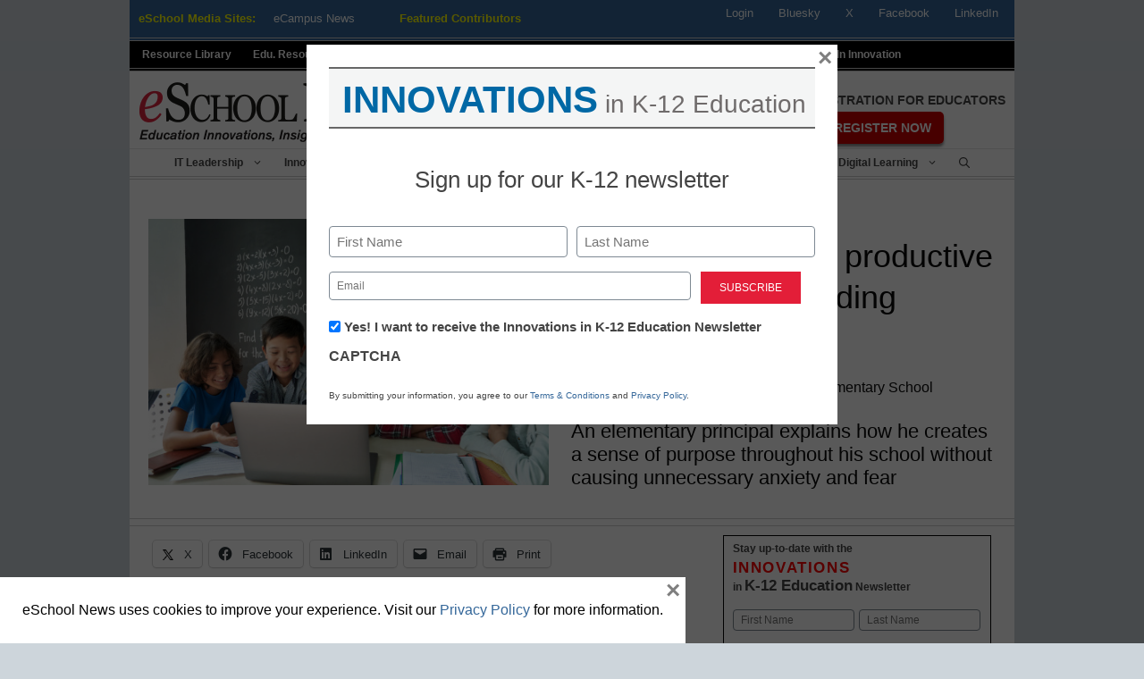

--- FILE ---
content_type: text/html; charset=utf-8
request_url: https://www.google.com/recaptcha/api2/anchor?ar=1&k=6LcheR4UAAAAAOjvLTVULNk-PwxP0TYwHEWEX0xp&co=aHR0cHM6Ly93d3cuZXNjaG9vbG5ld3MuY29tOjQ0Mw..&hl=en&v=N67nZn4AqZkNcbeMu4prBgzg&theme=light&size=normal&anchor-ms=20000&execute-ms=30000&cb=29vvkavzwrtz
body_size: 49119
content:
<!DOCTYPE HTML><html dir="ltr" lang="en"><head><meta http-equiv="Content-Type" content="text/html; charset=UTF-8">
<meta http-equiv="X-UA-Compatible" content="IE=edge">
<title>reCAPTCHA</title>
<style type="text/css">
/* cyrillic-ext */
@font-face {
  font-family: 'Roboto';
  font-style: normal;
  font-weight: 400;
  font-stretch: 100%;
  src: url(//fonts.gstatic.com/s/roboto/v48/KFO7CnqEu92Fr1ME7kSn66aGLdTylUAMa3GUBHMdazTgWw.woff2) format('woff2');
  unicode-range: U+0460-052F, U+1C80-1C8A, U+20B4, U+2DE0-2DFF, U+A640-A69F, U+FE2E-FE2F;
}
/* cyrillic */
@font-face {
  font-family: 'Roboto';
  font-style: normal;
  font-weight: 400;
  font-stretch: 100%;
  src: url(//fonts.gstatic.com/s/roboto/v48/KFO7CnqEu92Fr1ME7kSn66aGLdTylUAMa3iUBHMdazTgWw.woff2) format('woff2');
  unicode-range: U+0301, U+0400-045F, U+0490-0491, U+04B0-04B1, U+2116;
}
/* greek-ext */
@font-face {
  font-family: 'Roboto';
  font-style: normal;
  font-weight: 400;
  font-stretch: 100%;
  src: url(//fonts.gstatic.com/s/roboto/v48/KFO7CnqEu92Fr1ME7kSn66aGLdTylUAMa3CUBHMdazTgWw.woff2) format('woff2');
  unicode-range: U+1F00-1FFF;
}
/* greek */
@font-face {
  font-family: 'Roboto';
  font-style: normal;
  font-weight: 400;
  font-stretch: 100%;
  src: url(//fonts.gstatic.com/s/roboto/v48/KFO7CnqEu92Fr1ME7kSn66aGLdTylUAMa3-UBHMdazTgWw.woff2) format('woff2');
  unicode-range: U+0370-0377, U+037A-037F, U+0384-038A, U+038C, U+038E-03A1, U+03A3-03FF;
}
/* math */
@font-face {
  font-family: 'Roboto';
  font-style: normal;
  font-weight: 400;
  font-stretch: 100%;
  src: url(//fonts.gstatic.com/s/roboto/v48/KFO7CnqEu92Fr1ME7kSn66aGLdTylUAMawCUBHMdazTgWw.woff2) format('woff2');
  unicode-range: U+0302-0303, U+0305, U+0307-0308, U+0310, U+0312, U+0315, U+031A, U+0326-0327, U+032C, U+032F-0330, U+0332-0333, U+0338, U+033A, U+0346, U+034D, U+0391-03A1, U+03A3-03A9, U+03B1-03C9, U+03D1, U+03D5-03D6, U+03F0-03F1, U+03F4-03F5, U+2016-2017, U+2034-2038, U+203C, U+2040, U+2043, U+2047, U+2050, U+2057, U+205F, U+2070-2071, U+2074-208E, U+2090-209C, U+20D0-20DC, U+20E1, U+20E5-20EF, U+2100-2112, U+2114-2115, U+2117-2121, U+2123-214F, U+2190, U+2192, U+2194-21AE, U+21B0-21E5, U+21F1-21F2, U+21F4-2211, U+2213-2214, U+2216-22FF, U+2308-230B, U+2310, U+2319, U+231C-2321, U+2336-237A, U+237C, U+2395, U+239B-23B7, U+23D0, U+23DC-23E1, U+2474-2475, U+25AF, U+25B3, U+25B7, U+25BD, U+25C1, U+25CA, U+25CC, U+25FB, U+266D-266F, U+27C0-27FF, U+2900-2AFF, U+2B0E-2B11, U+2B30-2B4C, U+2BFE, U+3030, U+FF5B, U+FF5D, U+1D400-1D7FF, U+1EE00-1EEFF;
}
/* symbols */
@font-face {
  font-family: 'Roboto';
  font-style: normal;
  font-weight: 400;
  font-stretch: 100%;
  src: url(//fonts.gstatic.com/s/roboto/v48/KFO7CnqEu92Fr1ME7kSn66aGLdTylUAMaxKUBHMdazTgWw.woff2) format('woff2');
  unicode-range: U+0001-000C, U+000E-001F, U+007F-009F, U+20DD-20E0, U+20E2-20E4, U+2150-218F, U+2190, U+2192, U+2194-2199, U+21AF, U+21E6-21F0, U+21F3, U+2218-2219, U+2299, U+22C4-22C6, U+2300-243F, U+2440-244A, U+2460-24FF, U+25A0-27BF, U+2800-28FF, U+2921-2922, U+2981, U+29BF, U+29EB, U+2B00-2BFF, U+4DC0-4DFF, U+FFF9-FFFB, U+10140-1018E, U+10190-1019C, U+101A0, U+101D0-101FD, U+102E0-102FB, U+10E60-10E7E, U+1D2C0-1D2D3, U+1D2E0-1D37F, U+1F000-1F0FF, U+1F100-1F1AD, U+1F1E6-1F1FF, U+1F30D-1F30F, U+1F315, U+1F31C, U+1F31E, U+1F320-1F32C, U+1F336, U+1F378, U+1F37D, U+1F382, U+1F393-1F39F, U+1F3A7-1F3A8, U+1F3AC-1F3AF, U+1F3C2, U+1F3C4-1F3C6, U+1F3CA-1F3CE, U+1F3D4-1F3E0, U+1F3ED, U+1F3F1-1F3F3, U+1F3F5-1F3F7, U+1F408, U+1F415, U+1F41F, U+1F426, U+1F43F, U+1F441-1F442, U+1F444, U+1F446-1F449, U+1F44C-1F44E, U+1F453, U+1F46A, U+1F47D, U+1F4A3, U+1F4B0, U+1F4B3, U+1F4B9, U+1F4BB, U+1F4BF, U+1F4C8-1F4CB, U+1F4D6, U+1F4DA, U+1F4DF, U+1F4E3-1F4E6, U+1F4EA-1F4ED, U+1F4F7, U+1F4F9-1F4FB, U+1F4FD-1F4FE, U+1F503, U+1F507-1F50B, U+1F50D, U+1F512-1F513, U+1F53E-1F54A, U+1F54F-1F5FA, U+1F610, U+1F650-1F67F, U+1F687, U+1F68D, U+1F691, U+1F694, U+1F698, U+1F6AD, U+1F6B2, U+1F6B9-1F6BA, U+1F6BC, U+1F6C6-1F6CF, U+1F6D3-1F6D7, U+1F6E0-1F6EA, U+1F6F0-1F6F3, U+1F6F7-1F6FC, U+1F700-1F7FF, U+1F800-1F80B, U+1F810-1F847, U+1F850-1F859, U+1F860-1F887, U+1F890-1F8AD, U+1F8B0-1F8BB, U+1F8C0-1F8C1, U+1F900-1F90B, U+1F93B, U+1F946, U+1F984, U+1F996, U+1F9E9, U+1FA00-1FA6F, U+1FA70-1FA7C, U+1FA80-1FA89, U+1FA8F-1FAC6, U+1FACE-1FADC, U+1FADF-1FAE9, U+1FAF0-1FAF8, U+1FB00-1FBFF;
}
/* vietnamese */
@font-face {
  font-family: 'Roboto';
  font-style: normal;
  font-weight: 400;
  font-stretch: 100%;
  src: url(//fonts.gstatic.com/s/roboto/v48/KFO7CnqEu92Fr1ME7kSn66aGLdTylUAMa3OUBHMdazTgWw.woff2) format('woff2');
  unicode-range: U+0102-0103, U+0110-0111, U+0128-0129, U+0168-0169, U+01A0-01A1, U+01AF-01B0, U+0300-0301, U+0303-0304, U+0308-0309, U+0323, U+0329, U+1EA0-1EF9, U+20AB;
}
/* latin-ext */
@font-face {
  font-family: 'Roboto';
  font-style: normal;
  font-weight: 400;
  font-stretch: 100%;
  src: url(//fonts.gstatic.com/s/roboto/v48/KFO7CnqEu92Fr1ME7kSn66aGLdTylUAMa3KUBHMdazTgWw.woff2) format('woff2');
  unicode-range: U+0100-02BA, U+02BD-02C5, U+02C7-02CC, U+02CE-02D7, U+02DD-02FF, U+0304, U+0308, U+0329, U+1D00-1DBF, U+1E00-1E9F, U+1EF2-1EFF, U+2020, U+20A0-20AB, U+20AD-20C0, U+2113, U+2C60-2C7F, U+A720-A7FF;
}
/* latin */
@font-face {
  font-family: 'Roboto';
  font-style: normal;
  font-weight: 400;
  font-stretch: 100%;
  src: url(//fonts.gstatic.com/s/roboto/v48/KFO7CnqEu92Fr1ME7kSn66aGLdTylUAMa3yUBHMdazQ.woff2) format('woff2');
  unicode-range: U+0000-00FF, U+0131, U+0152-0153, U+02BB-02BC, U+02C6, U+02DA, U+02DC, U+0304, U+0308, U+0329, U+2000-206F, U+20AC, U+2122, U+2191, U+2193, U+2212, U+2215, U+FEFF, U+FFFD;
}
/* cyrillic-ext */
@font-face {
  font-family: 'Roboto';
  font-style: normal;
  font-weight: 500;
  font-stretch: 100%;
  src: url(//fonts.gstatic.com/s/roboto/v48/KFO7CnqEu92Fr1ME7kSn66aGLdTylUAMa3GUBHMdazTgWw.woff2) format('woff2');
  unicode-range: U+0460-052F, U+1C80-1C8A, U+20B4, U+2DE0-2DFF, U+A640-A69F, U+FE2E-FE2F;
}
/* cyrillic */
@font-face {
  font-family: 'Roboto';
  font-style: normal;
  font-weight: 500;
  font-stretch: 100%;
  src: url(//fonts.gstatic.com/s/roboto/v48/KFO7CnqEu92Fr1ME7kSn66aGLdTylUAMa3iUBHMdazTgWw.woff2) format('woff2');
  unicode-range: U+0301, U+0400-045F, U+0490-0491, U+04B0-04B1, U+2116;
}
/* greek-ext */
@font-face {
  font-family: 'Roboto';
  font-style: normal;
  font-weight: 500;
  font-stretch: 100%;
  src: url(//fonts.gstatic.com/s/roboto/v48/KFO7CnqEu92Fr1ME7kSn66aGLdTylUAMa3CUBHMdazTgWw.woff2) format('woff2');
  unicode-range: U+1F00-1FFF;
}
/* greek */
@font-face {
  font-family: 'Roboto';
  font-style: normal;
  font-weight: 500;
  font-stretch: 100%;
  src: url(//fonts.gstatic.com/s/roboto/v48/KFO7CnqEu92Fr1ME7kSn66aGLdTylUAMa3-UBHMdazTgWw.woff2) format('woff2');
  unicode-range: U+0370-0377, U+037A-037F, U+0384-038A, U+038C, U+038E-03A1, U+03A3-03FF;
}
/* math */
@font-face {
  font-family: 'Roboto';
  font-style: normal;
  font-weight: 500;
  font-stretch: 100%;
  src: url(//fonts.gstatic.com/s/roboto/v48/KFO7CnqEu92Fr1ME7kSn66aGLdTylUAMawCUBHMdazTgWw.woff2) format('woff2');
  unicode-range: U+0302-0303, U+0305, U+0307-0308, U+0310, U+0312, U+0315, U+031A, U+0326-0327, U+032C, U+032F-0330, U+0332-0333, U+0338, U+033A, U+0346, U+034D, U+0391-03A1, U+03A3-03A9, U+03B1-03C9, U+03D1, U+03D5-03D6, U+03F0-03F1, U+03F4-03F5, U+2016-2017, U+2034-2038, U+203C, U+2040, U+2043, U+2047, U+2050, U+2057, U+205F, U+2070-2071, U+2074-208E, U+2090-209C, U+20D0-20DC, U+20E1, U+20E5-20EF, U+2100-2112, U+2114-2115, U+2117-2121, U+2123-214F, U+2190, U+2192, U+2194-21AE, U+21B0-21E5, U+21F1-21F2, U+21F4-2211, U+2213-2214, U+2216-22FF, U+2308-230B, U+2310, U+2319, U+231C-2321, U+2336-237A, U+237C, U+2395, U+239B-23B7, U+23D0, U+23DC-23E1, U+2474-2475, U+25AF, U+25B3, U+25B7, U+25BD, U+25C1, U+25CA, U+25CC, U+25FB, U+266D-266F, U+27C0-27FF, U+2900-2AFF, U+2B0E-2B11, U+2B30-2B4C, U+2BFE, U+3030, U+FF5B, U+FF5D, U+1D400-1D7FF, U+1EE00-1EEFF;
}
/* symbols */
@font-face {
  font-family: 'Roboto';
  font-style: normal;
  font-weight: 500;
  font-stretch: 100%;
  src: url(//fonts.gstatic.com/s/roboto/v48/KFO7CnqEu92Fr1ME7kSn66aGLdTylUAMaxKUBHMdazTgWw.woff2) format('woff2');
  unicode-range: U+0001-000C, U+000E-001F, U+007F-009F, U+20DD-20E0, U+20E2-20E4, U+2150-218F, U+2190, U+2192, U+2194-2199, U+21AF, U+21E6-21F0, U+21F3, U+2218-2219, U+2299, U+22C4-22C6, U+2300-243F, U+2440-244A, U+2460-24FF, U+25A0-27BF, U+2800-28FF, U+2921-2922, U+2981, U+29BF, U+29EB, U+2B00-2BFF, U+4DC0-4DFF, U+FFF9-FFFB, U+10140-1018E, U+10190-1019C, U+101A0, U+101D0-101FD, U+102E0-102FB, U+10E60-10E7E, U+1D2C0-1D2D3, U+1D2E0-1D37F, U+1F000-1F0FF, U+1F100-1F1AD, U+1F1E6-1F1FF, U+1F30D-1F30F, U+1F315, U+1F31C, U+1F31E, U+1F320-1F32C, U+1F336, U+1F378, U+1F37D, U+1F382, U+1F393-1F39F, U+1F3A7-1F3A8, U+1F3AC-1F3AF, U+1F3C2, U+1F3C4-1F3C6, U+1F3CA-1F3CE, U+1F3D4-1F3E0, U+1F3ED, U+1F3F1-1F3F3, U+1F3F5-1F3F7, U+1F408, U+1F415, U+1F41F, U+1F426, U+1F43F, U+1F441-1F442, U+1F444, U+1F446-1F449, U+1F44C-1F44E, U+1F453, U+1F46A, U+1F47D, U+1F4A3, U+1F4B0, U+1F4B3, U+1F4B9, U+1F4BB, U+1F4BF, U+1F4C8-1F4CB, U+1F4D6, U+1F4DA, U+1F4DF, U+1F4E3-1F4E6, U+1F4EA-1F4ED, U+1F4F7, U+1F4F9-1F4FB, U+1F4FD-1F4FE, U+1F503, U+1F507-1F50B, U+1F50D, U+1F512-1F513, U+1F53E-1F54A, U+1F54F-1F5FA, U+1F610, U+1F650-1F67F, U+1F687, U+1F68D, U+1F691, U+1F694, U+1F698, U+1F6AD, U+1F6B2, U+1F6B9-1F6BA, U+1F6BC, U+1F6C6-1F6CF, U+1F6D3-1F6D7, U+1F6E0-1F6EA, U+1F6F0-1F6F3, U+1F6F7-1F6FC, U+1F700-1F7FF, U+1F800-1F80B, U+1F810-1F847, U+1F850-1F859, U+1F860-1F887, U+1F890-1F8AD, U+1F8B0-1F8BB, U+1F8C0-1F8C1, U+1F900-1F90B, U+1F93B, U+1F946, U+1F984, U+1F996, U+1F9E9, U+1FA00-1FA6F, U+1FA70-1FA7C, U+1FA80-1FA89, U+1FA8F-1FAC6, U+1FACE-1FADC, U+1FADF-1FAE9, U+1FAF0-1FAF8, U+1FB00-1FBFF;
}
/* vietnamese */
@font-face {
  font-family: 'Roboto';
  font-style: normal;
  font-weight: 500;
  font-stretch: 100%;
  src: url(//fonts.gstatic.com/s/roboto/v48/KFO7CnqEu92Fr1ME7kSn66aGLdTylUAMa3OUBHMdazTgWw.woff2) format('woff2');
  unicode-range: U+0102-0103, U+0110-0111, U+0128-0129, U+0168-0169, U+01A0-01A1, U+01AF-01B0, U+0300-0301, U+0303-0304, U+0308-0309, U+0323, U+0329, U+1EA0-1EF9, U+20AB;
}
/* latin-ext */
@font-face {
  font-family: 'Roboto';
  font-style: normal;
  font-weight: 500;
  font-stretch: 100%;
  src: url(//fonts.gstatic.com/s/roboto/v48/KFO7CnqEu92Fr1ME7kSn66aGLdTylUAMa3KUBHMdazTgWw.woff2) format('woff2');
  unicode-range: U+0100-02BA, U+02BD-02C5, U+02C7-02CC, U+02CE-02D7, U+02DD-02FF, U+0304, U+0308, U+0329, U+1D00-1DBF, U+1E00-1E9F, U+1EF2-1EFF, U+2020, U+20A0-20AB, U+20AD-20C0, U+2113, U+2C60-2C7F, U+A720-A7FF;
}
/* latin */
@font-face {
  font-family: 'Roboto';
  font-style: normal;
  font-weight: 500;
  font-stretch: 100%;
  src: url(//fonts.gstatic.com/s/roboto/v48/KFO7CnqEu92Fr1ME7kSn66aGLdTylUAMa3yUBHMdazQ.woff2) format('woff2');
  unicode-range: U+0000-00FF, U+0131, U+0152-0153, U+02BB-02BC, U+02C6, U+02DA, U+02DC, U+0304, U+0308, U+0329, U+2000-206F, U+20AC, U+2122, U+2191, U+2193, U+2212, U+2215, U+FEFF, U+FFFD;
}
/* cyrillic-ext */
@font-face {
  font-family: 'Roboto';
  font-style: normal;
  font-weight: 900;
  font-stretch: 100%;
  src: url(//fonts.gstatic.com/s/roboto/v48/KFO7CnqEu92Fr1ME7kSn66aGLdTylUAMa3GUBHMdazTgWw.woff2) format('woff2');
  unicode-range: U+0460-052F, U+1C80-1C8A, U+20B4, U+2DE0-2DFF, U+A640-A69F, U+FE2E-FE2F;
}
/* cyrillic */
@font-face {
  font-family: 'Roboto';
  font-style: normal;
  font-weight: 900;
  font-stretch: 100%;
  src: url(//fonts.gstatic.com/s/roboto/v48/KFO7CnqEu92Fr1ME7kSn66aGLdTylUAMa3iUBHMdazTgWw.woff2) format('woff2');
  unicode-range: U+0301, U+0400-045F, U+0490-0491, U+04B0-04B1, U+2116;
}
/* greek-ext */
@font-face {
  font-family: 'Roboto';
  font-style: normal;
  font-weight: 900;
  font-stretch: 100%;
  src: url(//fonts.gstatic.com/s/roboto/v48/KFO7CnqEu92Fr1ME7kSn66aGLdTylUAMa3CUBHMdazTgWw.woff2) format('woff2');
  unicode-range: U+1F00-1FFF;
}
/* greek */
@font-face {
  font-family: 'Roboto';
  font-style: normal;
  font-weight: 900;
  font-stretch: 100%;
  src: url(//fonts.gstatic.com/s/roboto/v48/KFO7CnqEu92Fr1ME7kSn66aGLdTylUAMa3-UBHMdazTgWw.woff2) format('woff2');
  unicode-range: U+0370-0377, U+037A-037F, U+0384-038A, U+038C, U+038E-03A1, U+03A3-03FF;
}
/* math */
@font-face {
  font-family: 'Roboto';
  font-style: normal;
  font-weight: 900;
  font-stretch: 100%;
  src: url(//fonts.gstatic.com/s/roboto/v48/KFO7CnqEu92Fr1ME7kSn66aGLdTylUAMawCUBHMdazTgWw.woff2) format('woff2');
  unicode-range: U+0302-0303, U+0305, U+0307-0308, U+0310, U+0312, U+0315, U+031A, U+0326-0327, U+032C, U+032F-0330, U+0332-0333, U+0338, U+033A, U+0346, U+034D, U+0391-03A1, U+03A3-03A9, U+03B1-03C9, U+03D1, U+03D5-03D6, U+03F0-03F1, U+03F4-03F5, U+2016-2017, U+2034-2038, U+203C, U+2040, U+2043, U+2047, U+2050, U+2057, U+205F, U+2070-2071, U+2074-208E, U+2090-209C, U+20D0-20DC, U+20E1, U+20E5-20EF, U+2100-2112, U+2114-2115, U+2117-2121, U+2123-214F, U+2190, U+2192, U+2194-21AE, U+21B0-21E5, U+21F1-21F2, U+21F4-2211, U+2213-2214, U+2216-22FF, U+2308-230B, U+2310, U+2319, U+231C-2321, U+2336-237A, U+237C, U+2395, U+239B-23B7, U+23D0, U+23DC-23E1, U+2474-2475, U+25AF, U+25B3, U+25B7, U+25BD, U+25C1, U+25CA, U+25CC, U+25FB, U+266D-266F, U+27C0-27FF, U+2900-2AFF, U+2B0E-2B11, U+2B30-2B4C, U+2BFE, U+3030, U+FF5B, U+FF5D, U+1D400-1D7FF, U+1EE00-1EEFF;
}
/* symbols */
@font-face {
  font-family: 'Roboto';
  font-style: normal;
  font-weight: 900;
  font-stretch: 100%;
  src: url(//fonts.gstatic.com/s/roboto/v48/KFO7CnqEu92Fr1ME7kSn66aGLdTylUAMaxKUBHMdazTgWw.woff2) format('woff2');
  unicode-range: U+0001-000C, U+000E-001F, U+007F-009F, U+20DD-20E0, U+20E2-20E4, U+2150-218F, U+2190, U+2192, U+2194-2199, U+21AF, U+21E6-21F0, U+21F3, U+2218-2219, U+2299, U+22C4-22C6, U+2300-243F, U+2440-244A, U+2460-24FF, U+25A0-27BF, U+2800-28FF, U+2921-2922, U+2981, U+29BF, U+29EB, U+2B00-2BFF, U+4DC0-4DFF, U+FFF9-FFFB, U+10140-1018E, U+10190-1019C, U+101A0, U+101D0-101FD, U+102E0-102FB, U+10E60-10E7E, U+1D2C0-1D2D3, U+1D2E0-1D37F, U+1F000-1F0FF, U+1F100-1F1AD, U+1F1E6-1F1FF, U+1F30D-1F30F, U+1F315, U+1F31C, U+1F31E, U+1F320-1F32C, U+1F336, U+1F378, U+1F37D, U+1F382, U+1F393-1F39F, U+1F3A7-1F3A8, U+1F3AC-1F3AF, U+1F3C2, U+1F3C4-1F3C6, U+1F3CA-1F3CE, U+1F3D4-1F3E0, U+1F3ED, U+1F3F1-1F3F3, U+1F3F5-1F3F7, U+1F408, U+1F415, U+1F41F, U+1F426, U+1F43F, U+1F441-1F442, U+1F444, U+1F446-1F449, U+1F44C-1F44E, U+1F453, U+1F46A, U+1F47D, U+1F4A3, U+1F4B0, U+1F4B3, U+1F4B9, U+1F4BB, U+1F4BF, U+1F4C8-1F4CB, U+1F4D6, U+1F4DA, U+1F4DF, U+1F4E3-1F4E6, U+1F4EA-1F4ED, U+1F4F7, U+1F4F9-1F4FB, U+1F4FD-1F4FE, U+1F503, U+1F507-1F50B, U+1F50D, U+1F512-1F513, U+1F53E-1F54A, U+1F54F-1F5FA, U+1F610, U+1F650-1F67F, U+1F687, U+1F68D, U+1F691, U+1F694, U+1F698, U+1F6AD, U+1F6B2, U+1F6B9-1F6BA, U+1F6BC, U+1F6C6-1F6CF, U+1F6D3-1F6D7, U+1F6E0-1F6EA, U+1F6F0-1F6F3, U+1F6F7-1F6FC, U+1F700-1F7FF, U+1F800-1F80B, U+1F810-1F847, U+1F850-1F859, U+1F860-1F887, U+1F890-1F8AD, U+1F8B0-1F8BB, U+1F8C0-1F8C1, U+1F900-1F90B, U+1F93B, U+1F946, U+1F984, U+1F996, U+1F9E9, U+1FA00-1FA6F, U+1FA70-1FA7C, U+1FA80-1FA89, U+1FA8F-1FAC6, U+1FACE-1FADC, U+1FADF-1FAE9, U+1FAF0-1FAF8, U+1FB00-1FBFF;
}
/* vietnamese */
@font-face {
  font-family: 'Roboto';
  font-style: normal;
  font-weight: 900;
  font-stretch: 100%;
  src: url(//fonts.gstatic.com/s/roboto/v48/KFO7CnqEu92Fr1ME7kSn66aGLdTylUAMa3OUBHMdazTgWw.woff2) format('woff2');
  unicode-range: U+0102-0103, U+0110-0111, U+0128-0129, U+0168-0169, U+01A0-01A1, U+01AF-01B0, U+0300-0301, U+0303-0304, U+0308-0309, U+0323, U+0329, U+1EA0-1EF9, U+20AB;
}
/* latin-ext */
@font-face {
  font-family: 'Roboto';
  font-style: normal;
  font-weight: 900;
  font-stretch: 100%;
  src: url(//fonts.gstatic.com/s/roboto/v48/KFO7CnqEu92Fr1ME7kSn66aGLdTylUAMa3KUBHMdazTgWw.woff2) format('woff2');
  unicode-range: U+0100-02BA, U+02BD-02C5, U+02C7-02CC, U+02CE-02D7, U+02DD-02FF, U+0304, U+0308, U+0329, U+1D00-1DBF, U+1E00-1E9F, U+1EF2-1EFF, U+2020, U+20A0-20AB, U+20AD-20C0, U+2113, U+2C60-2C7F, U+A720-A7FF;
}
/* latin */
@font-face {
  font-family: 'Roboto';
  font-style: normal;
  font-weight: 900;
  font-stretch: 100%;
  src: url(//fonts.gstatic.com/s/roboto/v48/KFO7CnqEu92Fr1ME7kSn66aGLdTylUAMa3yUBHMdazQ.woff2) format('woff2');
  unicode-range: U+0000-00FF, U+0131, U+0152-0153, U+02BB-02BC, U+02C6, U+02DA, U+02DC, U+0304, U+0308, U+0329, U+2000-206F, U+20AC, U+2122, U+2191, U+2193, U+2212, U+2215, U+FEFF, U+FFFD;
}

</style>
<link rel="stylesheet" type="text/css" href="https://www.gstatic.com/recaptcha/releases/N67nZn4AqZkNcbeMu4prBgzg/styles__ltr.css">
<script nonce="2BoJTBk7RY85nYi2IIEShQ" type="text/javascript">window['__recaptcha_api'] = 'https://www.google.com/recaptcha/api2/';</script>
<script type="text/javascript" src="https://www.gstatic.com/recaptcha/releases/N67nZn4AqZkNcbeMu4prBgzg/recaptcha__en.js" nonce="2BoJTBk7RY85nYi2IIEShQ">
      
    </script></head>
<body><div id="rc-anchor-alert" class="rc-anchor-alert"></div>
<input type="hidden" id="recaptcha-token" value="[base64]">
<script type="text/javascript" nonce="2BoJTBk7RY85nYi2IIEShQ">
      recaptcha.anchor.Main.init("[\x22ainput\x22,[\x22bgdata\x22,\x22\x22,\[base64]/[base64]/[base64]/[base64]/[base64]/UltsKytdPUU6KEU8MjA0OD9SW2wrK109RT4+NnwxOTI6KChFJjY0NTEyKT09NTUyOTYmJk0rMTxjLmxlbmd0aCYmKGMuY2hhckNvZGVBdChNKzEpJjY0NTEyKT09NTYzMjA/[base64]/[base64]/[base64]/[base64]/[base64]/[base64]/[base64]\x22,\[base64]\\u003d\x22,\x22NcKUUcK4JcKfwopJwpbCkjgFwrx5w47DlCdEwrzCvmg3wrrDonJ6FsOfwo5qw6HDnmbCpl8fwprCo8O/[base64]/CqWxXDMOaB8KdfEPCvEwcHFLDjk3Dr8OFwrEDZMK+YMK9w49dGcKcL8Odw4vCrXfCvsOjw7QlQsORVTkAJMO1w6nCn8Oxw4rCk1Fsw7prwrDCgXgODBhhw4fClgjDhl8raiQKOz1jw7bDmBhjASt+aMKow4AYw7zChcOracO+wrFJEMKtHsK/SEd+w6LDixPDusKewojCnHnDk0HDtD4yZiEjRx4sWcKPwrh2wp9rFyYBw7XCiSFPw7/[base64]/DmA7CvAILw4TClm5tDn5QVULDhjcPCsOqdUvCucOuesO4woJwI8KzwpTCgMO7w5DChBvCuVw6Mhw+NXkQw5zDvzVJVhLCtXxgwrDCnMOFw5J0HcOdwr3DqkgUKsKsED/CuGXClWMJwofClMKFGQpJw7nDoy3CsMOxF8KPw5QawrsDw5gOe8OhE8KBw4TDrMKcMS5pw5jDscKZw6YceMOOw7vCnznClsOGw6oyw7bDuMKewqfCkcK8w4PDuMKlw5dZw7DDocO/YFsGUcK2wpzDsMOyw5kuOCU9wppoXE3CtC7DusOYw6jCvcKzW8KYZhPDlEsXwoorw49kwpvCgwDDqMOhbxLDp1zDrsKPwrHDuhbDsX/[base64]/DrsOTIMK6w7o4DsKWwpQkwovCh8KOekhtwoUJw7tWwrEkw5XCpMKEe8KQw5FiRyXCklYow50+Yhshwp0Kw53DqsOhwrPDrsOAw5Q/wqhrJEHDisKnwqHDjUjDhcOQbcKKw4vCtcKJRMOJTsOTVAfDl8KJZ0zDksKUFMO1RkXCh8OZMMOmwo96d8K7w5XCkW1rwrUySiQfwrDDs3vDm8Kaw7fDsMK5JzdHwqvDvcOtwq/CjkPCoiF2wr1ZWsOhTcKCwrDCnsKbwozCvm3CjMOWR8OvDMKgwpjDsl0fV0h9cMKJc8KwWsKMwr/CrcO4w5Esw4tCw5TCvycvwo7CkG7Dq2DCnGvDo28Uw73DgcK/HsKZwolkahc8woLCtcO7NEjCvG9WwoU5w6l9OcKce0IeE8K3NXnDgxRjwqkGwozDusOxYMKbOsOxwqZ5w63Ci8K8YcKrd8KxQ8K8LXUfwp7Ch8KgCwHCmWPCusKYRXQNdXA0XxzCiMODHcKYw5JYCcOkw4tgHm3CjAbCrXDCo0/Cs8OrcDrDvMOYGcOfw68iZ8K1IBTDqcK7NyMZbMKjJnFlw6BpRMK0ITLDiMOawpXChRFJcMKVQTstwqEZw5PChMOeFsKIXcOJw6p0w4LDjsOfw4fDo3w9J8OOwqJYwp3Dtl8Mw6HDiiTCqMKjwq8/wo3DvTXDvx1Dw7dtCsKHw7TCkwnDsMO8wqjDkcOzw68LF8Oqwoc6M8KVYMKtbsKkwqnDsGhGw6FQem90CkAXHz3DgcKVawTDoMOWVcOnw5rCoz/Dk8KTXiwkG8OMRjwLY8OVK3HDuhoJLsKFw43Dr8KsGn3Dgl7Dk8OXwqjCgsKvUsKMw4bCiBDClMKdw49ewpkSNwbDqCE7wpZfwq1sC2xSwpbCvcKFGcOgVHzDp2MGwq3DlsOrw53DiEJAw4TDt8KNcMKBWixxUh/[base64]/DicOafGw2w7zCicKpwpTDssK5wovDncOBR1bCvBUwAMOKwozDjmNWwpVxUDbCoD9uwqXCosKyb0rCgMK7V8KDw6rCrBhLO8O8wr/CtiJpN8OJw4w0w6Fmw5TDtyXDghYvEcO/[base64]/DvcKDwo/CpcOrw53CusOlwppwH8KuZX/DtcOuA8K5JsOewpI5wpPDlS8xwoDDt1lIw4TDon10UjTDtnDDsMKtw73DtcKow4JQPXJYw5HDvcOgbMKJw70ZwrHCksOFw5HDi8KBDsO9w4jCik8Fw60mBFAMw7wUBsOcAAkOw40fwqjCoDoGw7rCh8OUPCE6QhrDlzTCtMKNw5nCicKIwo5KBmpfwo/Doz7CrMKIXW53wo3CgcKswqM6KVY4wrrDm1TCrcOBwpQzYsKyQcKcwpjDl2/DrsOjw5dDwosRX8Ovw5g+ZsK7w7DCgcKzwqzCtGTDkcOBw5lkwrAXwopjYMOQwo5nwrzCjgBeI0TDosOww4g/JxlBw5XDhjTCpsKvwp0Ew6fDrxPDsFxkc2fDsnvDlXwhHnrDshXDjcKXwprDmMOWwr4kQcK5X8O5w4bCji3DinDDmRXCmy/DjEHCmcOLw7pbwrRlw4xgQHvDkcOnwpnCo8O5w63ChHzCnsKWw7FIZgoew5x6w6cVcl7CvMOcw4Z3w5lCFkvDjsKhasOgblgZw7MIbHHDg8KYwpnDiMKcdFPCh1rClsKtScOaOcOww4PDncKIH2oRwrnCosKrU8KbFBHCvGHCmcOOwr8WKSnDqD/CgMOKw6fDpEwiTsONw6IDw7sjwpwMfypgLAo4wp/[base64]/[base64]/Dv8O7wqbDiMOOV8OuwpbCgyTDihJzYFXCqEx3cmogw4LCl8O8EMOnw7Agw6nDn3HCgMOnQXfDqsO3w5PCl2AhwotIwrHCujDDvsOtwoovwpoAMCLDpS/[base64]/DhB7CiwPCuwZkwpATwohzw7PCtgTDhT/CtsOaYCTCgSjDh8K6O8KRZwZVFmvDinYrwo3CucK6w6LCiMOrwrrDsz/[base64]/Cg8KIBQF1bUlhFh7Cn0Nrw5rDiMOaN8OqVcKRaR0Hw7MLwo/[base64]/Dt8KWw4rDoMO4WsO+wqfDjcOAw4PDmyBLW8OVbw7Dp8ORw7Y2wr/Do8OOPMObVzXCglLCgGppwr7CrMKZw4F1KU01JMOrGnnCm8OYw7/DnFRnf8OIZATDtmNZwqXCtMK0a0/Cvlhzw7TCvj3CpytRGm/ChkksHhlTMsKEw4jDgRPDisKdWn5bwr13wqfCkXMsJsKQNjrDsnYjw4XCsA0UYMOFw4LCuQZ0dijCn8ONCzxWRFrCnHQLw7pmw6gSIVMCwrx6KcOSdsO8CjYeU2tdwp3CocKjbzjCuwQUDXfChn18HMO/[base64]/[base64]/[base64]/FsOOCsKpwoDCmsOiFlrDnMOUw6wQwoA5w6hAwr/CqMKlO8OLwpnDmFHDoTTCnMO0C8O9NhwywrPDm8KVwrHDlhNow6fCtcK/wrA3G8O2RcO1P8OGcDRwDcOvwpzCj0kAX8ODEVMJUAPCt1nCqMKMHk1+w6vCuHphwqdHOS3DjRtrwpbDqx/[base64]/w43CsMOUKUXDtcKaJcKIfsOGw7I9w5hSbcOSw57Dm8ODYcOuQCLCn0TDp8OMwrQKwqFXw5duw7HCqVDDrXDChDjCqjbDusO4fcOsworCqMOFwojDnMOSw5DDklMkL8OFdnDDsCUWw5jCtz0Jw7tmH2vCuRXDglHCp8OZW8OJCsOdRsODah1GC3Mqwq9/[base64]/DhHvDhsOHw4dUDRzDriN0EgZCSVU9AMO8w7XCl8OsDcOxFHduCUPCmsOFU8OdOsOdwqcJUcOfwqlDP8O9woJpY1gqOmtZKVwcFcOabH/CmXnCgzMaw4lZwpTCqsOwEUIuw7pfWsK0wqjCr8KHw7bDnMOhwqvCjsKpIsOLw7ovwoXCmBfCmMK/XsKLRsOtD13DkVd8w5MqWMO6wqLDp00DwoUbRcK/E0TDiMOqw4FLwrTCg3Nbw7fCullew63Drzkuwr4Rw6B8BDfCiMOEAsONw5Yiwo/Cs8Kkw5zCpGzDhMKTRsOQw6/[base64]/[base64]/wroRwrcWwqjCrxdnSBY8w6hoKcOrOksswprCkUsqJzHClMOOY8OmwpRaw67CusOlbcO4w7jDssKIPDnDmMKOaMOkw5LDmElmwrkcw6vDqMK3RlQ0woTDomUVw6TDm0TCm25/[base64]/w7lrw6dew4EeZMOjHBEfwro3w5rCjsO5Yk8ew7vCu0AkCsKTw4vCqMOmwq00U1bDmcKhe8O9QCbDqizCiE/CmcKESz/DhwPComjDsMKrwqLCqmkqJE8mWwQ/[base64]/[base64]/DhHhKCsOCwp3Du8KGD8Ouw7rCrcODQsKlwp9Bw5Z8QQ0fY8OxGcKMwpp1wrEDwpB8V3ROJD7Djx/Dp8Kwwrsxw6k+wovDh3lTAF/CjmQDFMOkNVdNdMK1G8KgwofCgcK6w5HChg4qFMKLwojDjsOtYSvCljkLwpvDgMOXF8OUOk07w6zDvyE5eA8Jw68kwpgBL8KFCsKKBB/Do8KCY13DpsO6GDTDscOWCXUOMGouQsORw4AVGnZtwpJPCwXCg3csLCFdUHxOeDnDscKGwrzChMOqUMO4B2jCmALDlsKjAMKww4TDo24ZLRA+w7XDhMODdF3DnMK2w5tPUMObw78MwojCryrCusOiYhlGNikAbsKWTGEDw5PCknrDt3fChDTCnMK/w5/[base64]/[base64]/DicONYjzDnlDDlk8Owp48wp3CkCprw57ChTjCp0Fkw4rDigg+M8KXw77CkiHDgB57wrgHw7TCusKNw5RpA3pUC8KoAsKBBsO3wqUIw7vCjsOsw5c4JFwEDcKpWTgRGyQQw4DDlS/DqWRgRSUSw5DCqgNfw7/CsXdlw6rDggLCqcKMPcKlNVEOwoHCtcK8wr3Dl8Oew6LDrsOkwpnDncKDw4XDqUvDiWULw78xwrHDqGvCv8KBB0h0RBsxwqcWMDJLwrUfGMOxAE9eegbCo8Klw77DpcKvwqVmw6NFwoF5Z2/Di3rCk8KxUTxBwpoDAsKbeMKswoQBQsKdwpAWw610IX0Sw6B+w6J8IcKFJzjCj27ChBlewr/DucKhwpHDn8O6w5/[base64]/[base64]/[base64]/CuytBwoxgwp7CozQuOMOaHgUuwpchasKbwo/Drm7CiwbDmBbCn8OQwrXClsKeR8O9TEcOw7QWfVJJZ8ORRATCg8KrCMKRw44/XQXDnCBhZ37DnMKqw4YHSMOXbQtUw7MEwpIQw6pGw5vCiXrCmcOwPwl6b8KDccKpaMOAOkdYwqHDuG4BwowbfAHCucOfwpcBA0Vdw5EKwoPCrMKQfMK5BhdpXznCvcOGQ8OFSsKaeFoFGUbDlsKGVsOxw7bDuwPDs3d0V3TDkDwzRVwTw4HClxvDpBvDsFPCr8K/wo3DjsOCRcOODcOPw5VyTXsdZMKEw7DDvMKRSsOccElQdcKMw75Dw5/CsVJEwoHDncOWwpYWw65ww7XCuAXDgmLDnR/DscKBF8OVTAxPw5LDrkLDo0p2fmTCqhrCh8Oaw7rDlcOhSUFIwqLDn8OqTV3CqMKgw5VVw6cRSMKdPsKPAMKwwqwNHMOiw5Arw7rDnlwOCj5IUsOpw6t4bcONWQB/LWR4D8KcScKkw7JBw60Aw5BMU8Ksa8KrG8OtfXnCihUdw4Zqw53Cl8KAaQkUfsKfwotvGFzDqXbDuAPDtSVlAS7CrgIcVMKgdcKIQk/Cu8Onwo/CnHTDicOhw6FCWidVwoNQw4TCr3Btw6XDhkUDVGfDjsKjPWd2w75Tw6RlwpLDhSRFwoLDqMO9OyATMB54w5xfwrXDnVUiT8OpUz8aw5rCnMOGe8O7EXjCrcO5LcK+wr/[base64]/Dn0UOw7JVLjx1FsK8w6/DoQ8/[base64]/[base64]/S8KRw43CnMKABm3DhS15YTvCpxzDpsK/wo7DrDDDkcObwrTCqzDCoxTDlG0Vd8OkKGsfNWPDhHxDX3Jfwq3DpsO1U0RyS2TCjsOOwoxzMhUfWDfCjcORwp/DisKIw5vCrTvDhcOMw4XCpmZTwq7DpMOJw5/ChcK1VkDDpsKbwqFuw6Q1w4DDlMOmw79uw6luAiJ4F8OjNB/[base64]/DqMORw7TChhQkWRXCl2PDkMK9CcOlw6LDn3nCqU7Ctltww5jCm8OqX2vCjyQ3czHCm8OvbMKwU1TDpDHDjcObRsKuGcOqw6LDm3MTw6bDhMKdEC8cw77Dsh/DuHFXwpRHwrTDm2x+JhvCgzbChRs6AVTDriXDon7Cty/DpCsJJAdHCmHDlw9bEmU7wqF1TMOJfHUNWU/DnUBhwqF7VcOmTcOWdFpUWcOiwrDCrz1uV8KxeMORb8OAw4U1w60Rw5jCgntAwrdiwozDoAPCqsOQBFDCtRw3w4nCncOdw79aw7pkw4pjEMK/w4ppw4PDoVrDv3IRYBlGwpTCjMKVS8OtbsOzUMOWw6TCiyrCrkzCucKWZXksX0zDpWVTa8KeGS8XNMKvPMKEUWEkNgoCWcKbw7klw4Bxw73DnMK8J8OMwpofw4bDkEh7w7tjUsK9wr9nP2Aqw6cTScOgwqVaPcKRwpnDu8Ogw5U6wosRwq57WWM6NsOuwqUlOMKTwp/Du8Obw4BcLsKBGBYKwr0YQsK3w7zDlSQowo3DgDgRwp02w63Dq8O2wpDCksK0w7PDpGtxwqDCgDczNg7DhMK1w4cSOW9UE0PCpQHCkmxewpRYwqnDjGENwpjCtXfDlkjCl8KwTDDDvGrDpS05aD/CosKsRmJBw6fDoHrDjw3Dp31tw53DmsOww7XDmyxVw4ABbcKZA8ODw57CjMOofsKqa8O/wpXDpsKdEMO4ZcOkAsOpw4HCqMKrw4BIwq/DhSAbw4ZMwrpew4otwojDuDrDjzPDr8OAwpLCsHkTwoPDhsOmMUM8wpDCvUTDlBnDjUfCrzJgwocYw60iw7IqMTdbA2BWOcOoIsOzwrcQwofCjw5jNB0Yw5nDsMOQDcOAHGkuwrrCt8K/woTDmMKiw54Wwr/[base64]/DocO6w4LCu8KtBcKsw6ZPw6LDgRbCuQABE0xRw6vCscOxw7fDmcKnwrwJwoRMPcK2RV/[base64]/wq/Cu8OewrDDpcKgHRfCh1k2w4/CmMKXw75ucQ7CgmgEw65gw7/DmCRiesOyQhbDqcK1woRzMSFKasK1wr5Rw5DChcO3wps6woPDpRI1wq5UM8OpRsOcw45Rw4/[base64]/DlwrCokLDk8Kjw79BwrzCtmDDrsKvw5AnTcOdZk/DmcKUw4dXL8KDZcKHwrtZw4gEK8OdwoRLw4ADEjzChRYwwrlXVzXDmhFYHijCqhDDmmowwo8jw6/DoV4GdsOQQcKXNTLCkMOKwrTCqWZ+wrbDlcOGH8KuKMObY0QVwqnDscKjGcK7w7EEwps4w7vDkwvCpgsFXlEsf8OBw5ExaMOpw5zCiMKKw6kBVwtPwqLDtSfCgMK/XHF+GFHCmATDkVAjWg9GwqbDh3sBR8KCXsKUEhrCkcKMw7PDoRfDrcO5DVTDgsKlwqJ4wq4pYCZiTSjDscOGLMOddnxqEcOhwrh0wpDDonPDt1gzwpjCq8O2BcOtAV7ClxxLw4VHwrrDs8KOXBvCmnt9L8Ouwq/DtcO7EsObw4HCnX3DrD8UV8KpTS98fsKPVcKcwrQGw4wlw4bCtMKfw5DConAsw7LClHhxasOFw7kzFcKjYks1GMKVw4bDp8O7w7vCgVDCpsKpwq/Dv1bDhWnDjhDCjMKWfUvCuDnCszfCqT1AwrNywq1Vwr7DjBgawqfCpyZOw7XDvkrCjkjChTrDh8Kcw4UFw63DrcKISSPChXLDgTVvIFrDmsO1wpjCvsKvGcKmw7sTwofDmhgDw53CvD1/VMKIwoPCoMKHHMKGwrZ0woTDnMODeMKAwpXCgAHCmcOdEXJGByVQw5/CtzXCr8KxwqJUw77CksOlwpPCs8Ktw4cJCiMYwrwFwr5vJB8KT8KABnrCvxl9esOcw7sXw4tzwqPChADCvMKWYEfDk8Kjwpxjw4MEOMO3wrvCkVxzFsKCwosYdVfDtFUqw7vDsWDDl8OBFMORKsKgMsOow5MWwpvCk8OvIMOtwq/Cs8OoWmAuw4Ynwr/Dj8KFSsOtwr5owpXDgMOQwrQjWFfCq8KGYMO8OMObRkFDw5lbdVM7wpTDv8KLwp5kYMKEMsOaDMKNwoHDvWfCmDx7w5fDlcOzw4vCr3vCrG0lw6UJW0DCg3d2SsOpwo9Uw7nDu8KafVk+P8OiM8OAwqzDhMKWw4/Cp8OaEwDDp8KSGMKFw4XCrRTCmMKtXFN6woNPwqvDjcOywrwfHcKsQW/DpsKDw5DCp3vDisOhTcOvwosCDBs0H19xNDoFwp3DlsKqbA1Dw5fDsBoTwrJvTsKRw6bCgcK9w4jCs2YHfDk/fzBOSjBWw6XCgDsKHsK4w640w6jDqDkhUcOsJcK+ccK+wpfCrMO3WntadgvDt0Y2EMO9HX/CmwJdwqzDjsO5bMOlw43Ds13Dp8K8w61Uw7FpYcOVwqfDtsKBwr8Pw6PDn8ODw77DllbCq2DDqmTCj8KKw47DrhnCi8KowprDk8KVF0MWw7Mmw7lAasKCWA3DjcKoYSvDrsOxIl/[base64]/Ds8OQeMKTNMONwqBEw6/CpcOCMzofZMK/acO5JcK+JAsnFcKDw4/DnAjDhsO/w6h1FcKsZgM0TsOxwqrCsMODYMOYw7MxJ8OMw7QCUlPDoVDDk8OjwrBWQcKww4skEgxxwq45AcO4KsOvw4w/[base64]/Co8KMOcOFw51pw4nDlzlhTRPCkcKXOBJ2OMO0KmYRPCvDiD/Dh8Onw4zDpVcaHQcXOHnCo8OhHMOzRiw7w4wrOsOYwqozKMOdRMOowpRCR1x3wpvCg8KfWDvDicOcw7Few5DDpcKXw6TDvwLDmsOIwrNcHsKXaHjCucOGw6vDgxp/KMOvw7Bpwp/[base64]/CtHE3XmNlCcKSNz1TwpnDuEDCuDtkE8KKfsK3MR7Dk2rCiMOCw6fChcK8wr0kAwXDiCB2wpw6dxEOJcKXalowNVPCim1ReFNVCiM+UGYUbA/DqT5WBsKDw4MJw7PCh8OCU8OZw6oTwrt3VzzCuMOnwrV6CxHCnjhHwqHDj8KwUMOdwoJpV8K6wo/DhsKxw5/DtRPDh8Kew5Z4MzPDvMKFecK/X8KiZit0OhlHMx/CjMKkw4bCgjjDq8K2wrZFY8OGwptuGcKTccOGPMOfflzDhyzDrMOvMSnDgcOwGHYXCcKAcywYU8OmEzLDqMOtw4kNw7HCj8K0wroCwpMswpbDl0bDhWTCpMKqJ8KoTz/CtsKQBWvCpsKpJMOtwrI4w5tOL25fw4p9OQrCr8Ktw5TDhXdHwqgJKMKXYMOYEcKAw4w3Ilouw5/CksKnXsKlw4HClsKEQxJcPMK+w4fDl8OIw5TCgsKmTF7ChcOpwqzCtEHCv3TDsFAmDAHDiMO0w5UnMcK1w6V7OMONXMOvw6Y4VmvCpgTCiGHDhmTDjcOCHgnDnAwow7DDtz/CgMOaG2xlw7XCusO4w6oMwrJwJFMoQjdUdcKXw5dAw6s1w5HDvCxZw5cHw7dCw5wdwpHCkcK4DcOGOGFIH8KMwrlfKcKaw6zDmcKdw7lhKsOCwqtXL0ZAVsOudWXCkcKywrdzw51aw5LDk8OIDsKcTEDDpsOgwoUxC8O9fgpjRcKxABJTN3NDK8KBN2/DgzXCgyYoVnzCpTU2w7ZZw5Mew6rCsMO2wqfCvcO+PcKDHjHCqErCqQN3e8KWbMO4VhEpwrHDlTwEbsKiw7tMwpoTwqJ5wpgXw7/DocOhYMK8UsO+aVEXwqxFw5w3w7/DrlkrA1bDqnRPB2F8w5VlNhMOwohTQADDqMK1EwYZIUw3w4zCkB9KXsO+w6sOw5HDrMO8D1duw47DlhxSw7UhOFfClFdJEcO/w4t1w47DtsOWWsOMOA/DgEtYwpnCs8KpbXIZw6nCkW4vw6TCrljDj8K+wpoQAcKtwpxHZ8OKExHDox9lwrdpw4s/woHCjAjDksKTYnPDvjHDmhDDlHTDn1h7w6FmV1nDvD/Cpm9SLsKIw5fCq8KZK0fCuXluw7vCisK7wodjbi7DjMKOGcOTMsOGw7BHEjLCn8KVQibCvMK1NV1gdsOTw5DDmQ7Cr8Kowo7CqQnDn0ddw7HDp8OJRMK0wqTDucKFw5nCgBjCkFMHYsKBC1/Dk2vDtVVaW8KzdBk7w5lyTw11LcO5wovCm8K8IsKHwpHDgwccwoQkw7/CjhfDn8KZwrdgwpfCuArDqzvCi0xuWMK6AR7CsBLClR/[base64]/[base64]/CvsOSwpvCl8OMwqjDq8O1JcKMYmgOMTHCgcOdw5/DrTBldjReNsOsJBg7wrzCnR7DncOSwprDg8O4w7zDh0bDk1wFw5XCoELDkngiw7LCt8OaecKPwoHDjMOEw4U2wqlpw4vDkWkHw5J6w6duZ8KpwprDkMOkZsK4wrfCnR/CmsKtworCpMKcdWvCtMO1w4cYw5NZw7Ahw5Msw7DDtmfCtMKFw4fDo8KVw47DhMOzw4pnwrrClyTDlmlEwoDDoSjCnsOqNwRNdlTDvEHChkkVIVFhw5/ChMKjwrDDsMKdFMOtXzImw7Ykw4Vow4TCrsKNwoJCSsOfV1pmPcOxw4hswq09alhuwqo+C8KJw7wfw6PDpcO3w6towp/Ct8K6OcKRc8OyGMK9w5PDs8O+woYRUU0NVUQ0EsK6w6TDqMKOwq/Cp8Oww7VDwosZZkovLjzDlgZRw70AJcKywpHCtyPDosKwfh/[base64]/Cp8OBViLDkWjCix5tw6kkw5lbKCgZwrHCtMKDGixTdMOpwrdTDFJ7woNFOmrCrgdhB8OWwqt/w6Z+fMOyXsKLfCViw5jDgA5yGykmBcOew7gcdsKIw6fCnls7wofCo8Oww59nwpRgwp3CrMKewpjCjMOpFW3DncK6w5Ffwpt/woNmw6sIMcKOL8OCw68Rw4M+PwDCnE/CrsK9bsOQXR8KwpQFYcKLXizCjAohfsK3D8KLXcKFW8OVw53CqcO2w4vDksO5B8KIa8KXw5bCoVhhwq3DgR/[base64]/CuXDDlixewqY4w4Qtw6fDuMK5wpbDjcOWLl/DjcOaZwhcw51PwoE+wq9Rw6oXaEJaw47DlMO+w6LCjsKvwoJgd0B9wqNFOXPCmcOiwrHCgcKpwo4+w6E0L1Z2CAk3R2ZUwoRowrjChMKAwqrDvwrDssKQw4/[base64]/CkCXDvUA0woLCnk3DuTbCvGkFw7sUClF8wqnDmznCgcOIw53CpADDl8OLSsOOM8K6w4EoL2Adw418wrUYVxHDkk/CoWnDni/ClCbCjcK1CsOiwogbwrrDgB3DrsKawrUuwofDsMOyU1lEP8OvCcKswqECwrA1w5AXN2vDsULDncO2A1/[base64]/w456bcOrw6J/w4hRwo3DpFfDh3FULgJMw7LCpMO4DwUCwoTDm8Khw6zCgMOFZRTCjsKabmPCmyzDunrDjcOjw6nCknJ6wqwTbhNwN8K0OE3Do3U/U0jDncKLw4nDvsKfeHzDvMKJw5E1C8Kww5TDmMOcw57Ch8K0SMO8wrMQw4sxwqHDkMKKwpHDosKLwoPDssKRw5HCsXl7KT7Ch8OYSsKPL1Qtwq5gwqDClsK5w6XDjHbCtsOGwofDk15hdlQhdg/[base64]/WmnDksO5WMOlwpvCmhrDtjlkwqzCkMKTwpjDhnXDvVrDk8OwNcOBA3JdJsOOw6rDvsKQw58Zw4zDpsOwVsKXw6sqwqBAaizDg8Knwos0SXUwwoR2PEXChQbCii/[base64]/ClmFHTMOgN8OMw5cBKzgmH8KcwpTCpillXcKiwrhsB8KuasO5w5R0w6A6wogrw5fDiWfCpcO8RcK1P8OxBAfDlMK3w755HHHDu15Hw5cOw6LDpXITw4IjQldiXFrCoQI+KcKvJMKHw4Z0bcOlw5/CscKcwoQvYgfCp8KUw7HDrsK/RcOiL1JkdE8zwrFWw6klw7UhwpfClADCucK0w4MvwqRQXcOLPyXCq2pawqjCscOUwqvCoxbChXM6eMKURMKiJ8K+b8KTGhLDnVJHKmozenrDmA5bwo3DjcOcQMK5w68FZcOcMcKKDMKFSXNtQzJCNynDjCIMwrluwrvDgVtyc8KGw7/DgMOlAsKcw4NJAW8JCsOvwojDhjHDnjPClsOCeE1pwooXwpxlVcOsehbCrsOsw77Dmw3CmVxgw5XDulnDjRLCnh5qwpDDscOmwpQNw7YPbMOSNWTCvsKoNcOHwqjDgww1wpDDucKHLzMfW8OsMl8bVcOPS3XDhsOXw7nDo3poEy0Hw5jCosKYw41IwpHDqEjCiChlwq/CkDdCw6tUbiR2XWvClsOswozCs8KhwqETJgrDsS1hwpdwPsK2bcK1wqLCizEJVBTCjXjCpCwTwro4w6PDi3hdamUCLsORw7gfw4gnwr9Lw5jDoT/Dvg3DgsKyw7zDrRoaNcKgwr/Dl0olQsOjwp3DpsOIwqjCsW7CoxUHXsOHJcO0GcKtwobDvMKeLRdpw77CrsOMYGoLDMKaOgnCumMWwqh3c3N2W8OBZlnDjWnCncOKJ8ObUybCq0cIQ8O2csKmw77Cm3RJYcOpwrLCqsKqw7nDvyZnw7ojAsOww7VEJUXDgU5KRnwdw6ALwosYVMOHOiRDUMK3c2/Dr30TX8Oyw6AHw6nCt8OGSMKKw5fDkMKnwqgeGy3DocOCwo3CoCXCkncbwoE4w5hxw6bDqE7CscODM8KKw7A5NsKkasKowoN/G8KYw4t4w7PClsKNwrTCsSLCj2liWMOVw4oWAU3Cs8K5EcKMdcOiThE4ckjDscO4Ch5pZsKJTsOew4ktEWzDpSYKGgcvwp1Vw4Nge8KpW8KVw73DjhzCl2p0X3LCuwHDrMKkIcKoYh8Gw7snYA/Cok5jwqIBw6TDqMKFMk/CsRLDqsKGRsKZc8Oow6c/SsOtIcOrUWDDoSV5PMOOwrfCuXUQw5fDl8OQccK7QMKlQmpzw5cvw7hNw6dYEy0iJkjDphzDj8OPBClGw6LCucOlw7PCnC5ZwpM8woHDmE/DoiQ9w5rCusOlD8K6Z8KVwop7VsKWwpIMwqXCp8KpdBIaesO6DcKjw47Djl8dw5Qowq3Cqm/DhUlKWcKww6IRwp0oHX7Dn8O8TGbDhmB1PcK+T1zCoHjDqFnDhVZdIcK/[base64]/YcOOw5tGFRzCg8KjFH7CmcOVOEQsQgbDlQ7Cq2hTwqc2d8KBDMOjw5vCnMOxGUvDhMKawpbCncKGwoRrw6NGMcKTwpjChsKNw5/ChkvCoMKLHAJ2REXDncO8wp4HBz0Qwp7Du15vSMKuw60WHsKpQVHCgj/CkTvDpU4NOQbDoMOmwp1pPsO/CRXCr8KkMEJewo3DiMK3wq7Dmj3DgnVSwp8vTcKkN8OEaidOwobCkx7DmsO5FGPDjFccw7bCoMKKwotVL8OIcgXCn8KodH7CqExkX8O5OcKcwozDksODYcKbAMO9DWV/[base64]/[base64]/FcO1KDkWaVLDo8KhwqPDiyTClRoIwqDCsQPCsMKUw47Dl8OHF8OAw6TDicK/US4KYsKrw4DDpR56w5PDhWvDlcKTEkHDpXdFeksWw6fDqHfCoMKDwoDDklZxwoEsw6NOwrYUXmrDoi3DucK/w6/[base64]/CrQfDmkwiw5bDnBvDqw9PwrjCgTY3w5ZVVGMyw7Qjw5VKDG/DqgvCtMKNw4jCv2nClsKGKMONJm90DsKlZMObwrTDgUrCnsOcFMKDHxvCrcKCwq3Dr8K1DDzDiMOKR8KVwrFgwozDtsOZw5/DsMKbRCjCpwTDjsK0w5dGwp3CmsOyYyk1IC5Tw7PChmR4BRbDnXNNwp3DrcKww5kZCMONw6BWwo1/wqwZT3DCr8KqwrJRTsKIwo8kdMKfwrx6wqLCij1EBsKqwrzDmcKMw7AFwqrDuUHCjXEqBk0cRkvCu8K8w6RMAUg/[base64]/DqTDDhjkxwqhWw6ghG8OHwphOYzLCnsKee10xw5bDhcOfw5LDgMOmwrnDh0rDgjjCpVTDgUjCiMK1RELCh1kVHMKQw7B1w7DCl2vDs8OcfGfDp2vCv8OvfMOdOMKdw4fCt2o9w6kWwrwaFMKAwohKw7TDmVPDh8OxP2LCtC8ETMO8NSPDpyQ/AkNpScKRw6rCucOBw7NILFTCkMKCECYRw51DCAXCnWPCg8KsQcK+WcKxTMKgw67DiwnDtVrCk8Klw418w7t3EcKswr/CoyHDh0/Dt1PDhm7DrzLCkmrDvzxrflXDuwAvbQsZH8KsZznDucORwrzDvsK+wr1NwosMw5/CsFTCuE0oc8KNCEgQaCzDlcOYDzzDssKLwqDDoy8Fe1rCnsOrwqZMbcKewqM4wqAhe8OoNCVhacKew4YwfiNAwo0aNsOOwqwkwpIkU8OzbQzCjcOHw7gEw47Ct8OELsKcwodLDcKsEFvDn1zClkXDgXZQw4JBfi5PJjPDsy4PacOYwrBAw77Cu8OwwrnCu2saacO/RMOnHVYhDcKpw65swrfCjxhJwq1jwp1JwrDCpTFvfRtsFcKgwp/DlRDDpsKEw4/DnnLCmznDuBg5wrnClGN+wpvDohM/Q8OLQ1B/PsKbYcKuNX/[base64]/CnW16wpUoLhvCnxzCr8O7w7ciwrd1KMKVKsKtDMKxTMOSwpHDrcOlw5/Doj9Cw6V9CgI9DDomGMONWsKPLcK/YMO5RlgewrIWwoPCgsKpHcO+RMOowp1eGMO1wqU8wpjCm8OEwqFPw6ASwqjDi0EdQTDDp8OnJMKUwpHCusOMbsKaQcKWH2jDisOow5fDik4nwpXDj8KNaMOCwogbW8Kpw5XDoXh5Y18Wwo0YTGfCh3how7zCksKIw4c1w4HDtMONwpHCusK+F2rCrE/CoRjDi8KKw75fLMK0d8K8wqVFHBfCiEfCkmY6wpRdBCTCscK9w53Dkz52Gi9twpFEw6RWwoJ8Nh/Dv0PDp39GwrNcw4klw5Vzw7jDoXHDgMKGwrnDs8OvXCIyw53Dsg3Dt8KTwpvClyPCq3UIClVOwq3CriLCtTwLNcK2QsKsw5swD8KWwpTClsKbY8OdNmsjFUQdF8KfTcKhw7ImLWHDrsORwrsWUQALw44qchXCrXTDsVM8w5TDlMK8Qi/CrQYUWMOzH8O2w4LCkCE3w5pFw6HCuxwiIMO5wpLCjcO/wo7DvcKdwp9EIcKsw4Eqw7bDkDxfcXsLMsOTwq/[base64]/ClUdUwpnDt1fCvMOlKjdCY2vCnMOEYMKWYRvCgADCh8OuwqUnwo7CgSvDpkVdw6rDnGfCgnLDrsOSUsKNwqDDm0IwCFbDnU89EsOWfMOsZFsOKSPDoAk/TFrCqxN7w700wqPDucOxc8OjwpDDmMOGwpjChiNAAMKpRkrCogE6w4DCtMK2aiIgaMKcwqA+w4wqFgXDmcKqTcKFYl3CrWDCpsKewp1jKHUBdnV2w4V0wqNzwrnDrcK4w5/CjhvCqVx2QsKRwpsBMDrDocOKw4xxdzBrwogmSsKPSFbCnQ46w7rDjC3CpDRmekdQASDCsFQ0wp/DvsK0OQl5ZcKFwo5MGcKwwrHDqxMzHGxBDcOFNsK4wozDrsOIwowHw4TDjBLDvcKWwpU7wowuw60HYXHDtE03w6rClGzDi8KkfsKWwqNkwrDCi8KcfMO6TMKswq9MelfCmiF1LsK8T8KEPMKJwoxTM23Cn8K/fsKdw7vCpMOrwp8GeD8qw5jDj8KKHsOEwqMUSkTDlRPChcOVfcOxWGEWwrnDlsKCw6J6a8OUwoAGFcOow4lRAMKHw4NdacKGODw6wo4Zw7XDhMKPw5/Cv8K4dMKBwo/CgFBbw4jCg1/CkcKvVsKvB8OSwpcQKMK/A8K6w65+dsODwqPDrMO/Xhk5wrJBUsOtw5MDwo5JwqLDqEPChlrCgsOMwqbCmMKYw4nCnAjCkcK/w4/CncOROMOSCGAsJGxZaWjDtGB6w5bDukPDu8OsPgpQKsKnclfDoxHCuzrDrMOHB8OaLBDDvcOsfRbChcO1HMO9UxbCp0LDrCHDvjNjYsKJw7F7w7/DhcK8w4vCm3bCnU1mThldL0xjX8K1PC9+w5TDlcKjDSQ4NcO3KwBNwqvDr8OxwqRrw5fCvXPDliHCvcKnDWXDongMPlFzHngww7MKw7/[base64]/Dq8KUw5vDtCYVCWZewpxsVcKswrYRwpbDqhHDiwHDgV9dcAbCgcOywpfDgcOPCR7DvCLDhH3Drx/DisK6bcKsEcKtwrVCEMOcw7ZxLsKAwqRtNsOhw5RrJnJ4cWfClcKlEB/DlBHDp3XChQTDvlAwH8KEfCoyw4LDp8Oxw5Bhwq9aE8O/XhPDoiDCicKxw7VjWVXDkcOBwqtgUcORwpbDoMKjbsOQwqnCuggywrTDtkZ/[base64]/JXExw5M/GcOzwrI1PSjClk7Dt8O5wpAOwrRoZMOUEGnDnVRwfMKabhV9w7HCr8KKS8K5QXd4w4RtEirCtcKQQDjDhmkRwrbCusOcwrYaw5jCn8K7XsOeM27Do1rDisOTwqvCsGE8wrvDlsOUwqnDrTc/[base64]/CgcKhw6zDgREDGks3w5N/wpDDu8K+w48pFsOZwpLDqlt1wozCv0DDtX/DscKow5Jrwph/ezotw7c0KcKrwoM8amjCrgzCv1N4w4kfwrBkDlPDqh7DpsKgwp1mLsKGwrbCucOpQnwNw5o/NBw8wogiO8KCwqBnwo5+wqsUVMKdCMKLwrB6czFKCirCszJ2CF/[base64]/Cl8KgdDt7w695bSDCh3U5woBjOcK8wrh7L8OVXCPDh15uw7ovw5DDhz99w5tPe8OBTE7DoyzCjnFWLlNSwrpKwq/CpEo+wqJkw6BAeTPCrsOOMsOpwpDCtmwrZh1KNwHCpMO+w43DkcOew4xwZMObMH8uwo/[base64]/w4bCusO+wqzCp8K5wql0wp9Sw7XDjC9HwqfDrw8/w4LDv8O9wqJZw7fDkkMnw6/DiHjCgsK6w5NXw7IiBMKoEzI9wqzDpzXCiE3DnWfDiU7Cr8KJBGN4wogLw5/CrQPCkcOqw7sNwopldMK1\x22],null,[\x22conf\x22,null,\x226LcheR4UAAAAAOjvLTVULNk-PwxP0TYwHEWEX0xp\x22,0,null,null,null,1,[21,125,63,73,95,87,41,43,42,83,102,105,109,121],[7059694,914],0,null,null,null,null,0,null,0,1,700,1,null,0,\[base64]/76lBhnEnQkZnOKMAhmv8xEZ\x22,0,0,null,null,1,null,0,0,null,null,null,0],\x22https://www.eschoolnews.com:443\x22,null,[1,1,1],null,null,null,0,3600,[\x22https://www.google.com/intl/en/policies/privacy/\x22,\x22https://www.google.com/intl/en/policies/terms/\x22],\x22nkFiUP8IKrth2+drpTWWg5FBD8o6JDCruDCDvIlqaKw\\u003d\x22,0,0,null,1,1769793960526,0,0,[196,182,136,174],null,[12,250,114,62],\x22RC-RMiF2t0BL7KiLQ\x22,null,null,null,null,null,\x220dAFcWeA5xlsCGEfh4JF0qOcWeQi6ZhUPnvMcj_OxhMmi-Ja5Mfh44MdxEuLx4FVuz9XDRdkT9cEe_o3VTMLF93gdkQ-NjbxSBUg\x22,1769876760219]");
    </script></body></html>